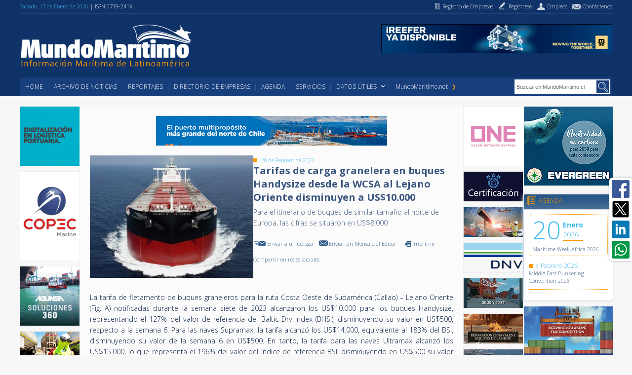

--- FILE ---
content_type: text/html; charset=UTF-8
request_url: https://mundomaritimo.cl/noticias/tarifa-de-carga-granelera-en-buques-handysize-desde-la-wcsa-al-lejano-oriente-disminuye-a-us10000
body_size: 11519
content:
<!DOCTYPE html PUBLIC "-//W3C//DTD XHTML 1.0 Transitional//EN" "http://www.w3.org/TR/xhtml1/DTD/xhtml1-transitional.dtd">
<html xmlns="http://www.w3.org/1999/xhtml">
<head>
<meta http-equiv="Content-Type" content="text/html; charset=UTF-8" />
<meta name="viewport" content="width=device-width, initial-scale=1">    
<title>Tarifas de carga granelera en buques Handysize desde la WCSA al Lejano Oriente disminuyen a US$10.000 - MundoMaritimo</title>

<link rel="icon" type="img" href="/img/favicon/cl/favicon.ico" />
<link rel="stylesheet" type="text/css" href="//cdn.jsdelivr.net/npm/slick-carousel@1.8.1/slick/slick.css"/>
<link rel="stylesheet" type="text/css" href="//cdn.jsdelivr.net/npm/slick-carousel@1.8.1/slick/slick-theme.css"/>
<meta http-equiv="Content-Type" content="text/html;charset=UTF-8" />
<link type="text/css" rel="stylesheet" href="/min/f=/css2/estilos_mundo_maritimo.css&amp;ece53664" /><meta property="fb:app_id"          content="1567070120256313" /> 
<meta property="og:type"            content="article" /> 
<meta property="og:url"             content="http://www.mundomaritimo.cl/noticias/tarifa-de-carga-granelera-en-buques-handysize-desde-la-wcsa-al-lejano-oriente-disminuye-a-us10000?utm_medium=email&utm_campaign=newsletter" /> 
<meta property="og:title"           content="Tarifas de carga granelera en buques Handysize desde la WCSA al Lejano Oriente disminuyen a US$10.000" /> 
<meta property="og:image"           content="http://www.mundomaritimo.cl/noticias/get_image/54565/600" /> 
<meta property="og:description"    content="Para el itinerario de buques de similar tamaño al norte de Europa, las cifras se situaron en US$8.000" />

<link rel='stylesheet' href='https://fonts.googleapis.com/css?family=Open+Sans:300,700' type='text/css'>

<script src="https://www.google.com/recaptcha/api.js" async defer></script>



</head>

<body>
<script>
  (function(i,s,o,g,r,a,m){i['GoogleAnalyticsObject']=r;i[r]=i[r]||function(){
  (i[r].q=i[r].q||[]).push(arguments)},i[r].l=1*new Date();a=s.createElement(o),
  m=s.getElementsByTagName(o)[0];a.async=1;a.src=g;m.parentNode.insertBefore(a,m)
  })(window,document,'script','https://www.google-analytics.com/analytics.js','ga');

  ga('create', 'UA-141444-1', 'auto');
  ga('send', 'pageview');

</script>
<div class="header">
  <div class="wrapper">
   	<div class="barra_sup">
        	<div class="grupo_info">
            	<span class="fecha" id="">Sábado, 17 de Enero de 2026</span>
            	<span class="issn" id="">| ISSN 0719-241X</span>
            </div>
            <div class="grupo_accesos">
            	<a href="/empresas/create/" class="reg_empresas"><i></i><span>Registro de Empresas</span></a>
                <a href="/form/registrese/" class="reg_usuarios"><i></i><span>Regístrese</span></a>
                <a href="/main/empleos/" class="empleos"><i></i><span>Empleos</span></a>
                <a href="/form/contactenos/" class="contacto"><i></i><span>Contáctenos</span></a>
            </div>
      </div>
        
      <a href="/main/index" class="link_home">
   	  	<img src="/img/images/cl/logo.png" width="348" height="89" alt="logo mundo marítimo" title="logo mundo marítimo"/> 	  
   	  </a>
      <div class="banner">
      	
					<a target='_blank' data-banner-tipo='ENC' alt='MSC 2025 - web Header' href="https://ad.doubleclick.net/ddm/trackclk/N1229050.4065476MUNDOMARITIMO.CL/B34756936.437255517;dc_trk_aid=629987607;dc_trk_cid=247108286;dc_lat=;dc_rdid=;tag_for_child_directed_treatment=;tfua=;gdpr=${GDPR};gdpr_consent=${GDPR_CONSENT_755};ltd=;dc_tdv=1">
						<img border='0' src='https://www.mundomaritimo.cl/tools/banner.php?format=gif&idBanner=674' style=''>
					</a>
				      </div>
      <div class="menu" id="cssmenu">
      	<ul class="optionsul">
        	<li><a class="uppercase" href="/main/index/">HOME</a></li>
        	<li><a class="uppercase" href="/noticias/index/">Archivo de Noticias</a></li>
        	<li><a class="uppercase" href="/noticias/reportajes/">Reportajes</a></li>
            <li><a class="uppercase" href="/empresas/index/">Directorio de Empresas</a></li>
        	<li><a class="uppercase" href="/agenda/index/">Agenda</a></li>
        	<li><a class="uppercase" href="/servicios/index/">Servicios</a></li>
        	<li class="uppercase active has-sub"><a href="#1">Datos Útiles</a>
		    	<ul class="submenu">
					<li><a class="uppercase" href="/enlaces/index/">Enlaces Web</a></li>
                    <li><a class="uppercase" href="/servicios/Estado-de-Puertos/">Estado de Puertos</a></li>
				</ul>
			</li>
			<li>
        <a href="http://mundomaritimo.net" target="_blank" class="puntonet">MundoMaritimo.net<i></i></a></li>
        </ul>
        
        <div class="grupo_buscador">
            <span class="search" id="dv_blockSearch">
                <form class="bloque_buscador" action="/noticias/index/" id="searchform">
                    <input type="text" name="search_term" value="" id="inputsearch" class="inputsearch" placeholder="Buscar en MundoMaritimo.cl"/>
                    <input type="submit" value="" class="bt_buscar"/>
                </form>
            </span>
        </div>
	
       </div>
      
  </div>
</div>


<div class="contenido">
    	<nav class="redes_sociales">
		<a href="https://www.facebook.com/mundomaritimo.cl/" target="_blank" class="facebook" title="conectarse con facebook de MundoMaritimo"></a>
		<a href="https://twitter.com/mundomaritimo" target="_blank" class="twitter" title="Conectarse con twitter de MundoMaritimo"></a>
		<a href="https://www.linkedin.com/company/mundomaritimo" target="_blank" class="linkedin" title="conectarse con linkedin de MundoMaritimo"></a>
        <a href="whatsapp://send?text= http://www.mundomaritimo.cl"  class="whatsapp" data-action="share/whatsapp/share"></a>
		<!-- a href="callto:+56984522217" class="whatsapp" target="_blank" class="conectarse con whatsapp de MundoMaritimo">Hola MundoMaritimo</a -->
	</nav>
    
	<div class="wrapper">
        
		
        <div class="columnas">
            <div class="col1 banners">
                    
				<div class='banner'>
					<a target='_blank' alt='InfoPort' href='http://www.infoport.es/soluciones/?MundoMaritimo'>
						<img border='0' src='/tools/banner.php?format=gif&idBanner=747'  width='120' height='120'>
					</a>
				</div>
				    
				<div class='banner'>
					<a target='_blank' alt='Copec Bunkers' href='http://ww2.copec.cl/marine-fuels'>
						<img border='0' src='/tools/banner.php?format=gif&idBanner=137'  width='120' height='180'>
					</a>
				</div>
				    
				<div class='banner'>
					<a target='_blank' alt='Agunsa Web ' href='http://agunsa.com/?utm_source=referral&utm_medium=banner&utm_campaign=banner_mundomaritimo_2023'>
						<img border='0' src='/tools/banner.php?format=gif&idBanner=526'  width='120' height='120'>
					</a>
				</div>
				    
				<div class='banner'>
					<a target='_blank' alt='ALS Global' href='http://als-inspection.cl'>
						<img border='0' src='/tools/banner.php?format=gif&idBanner=17'  width='120' height='120'>
					</a>
				</div>
				    
				<div class='banner'>
					<a target='_blank' alt='IMI Panama' href='http://www.imi.com.pa'>
						<img border='0' src='/tools/banner.php?format=gif&idBanner=710'  width='120' height='120'>
					</a>
				</div>
				    
				<div class='banner'>
					<a target='_blank' alt='TPSV 120x120' href='http://www.tps.cl'>
						<img border='0' src='/tools/banner.php?format=gif&idBanner=689'  width='120' height='120'>
					</a>
				</div>
				    
				<div class='banner'>
					<a target='_blank' alt='Evergreen - Web 120x120 Izquierda' href='http://www.shipmentlink.com/cl/'>
						<img border='0' src='/tools/banner.php?format=gif&idBanner=600'  width='120' height='120'>
					</a>
				</div>
				    
				<div class='banner'>
					<a target='_blank' alt='Datasur web 120x120' href='http://www.datasur.com/acceso-gratuito-car/'>
						<img border='0' src='/tools/banner.php?format=gif&idBanner=686'  width='120' height='120'>
					</a>
				</div>
				    
				<div class='banner'>
					<a target='_blank' alt='Everllence' href='http://chile.man-es.com'>
						<img border='0' src='/tools/banner.php?format=gif&idBanner=403'  width='120' height='120'>
					</a>
				</div>
				    
				<div class='banner'>
					<a target='_blank' alt='Rhenus - cuadrado 120' href='http://www.rhenus.group/ao/es/rhenus-americas/ '>
						<img border='0' src='/tools/banner.php?format=gif&idBanner=610'  width='120' height='120'>
					</a>
				</div>
				    
				<div class='banner'>
					<a target='_blank' alt='SSI World' href='http://www.ssi-services.cl'>
						<img border='0' src='/tools/banner.php?format=gif&idBanner=723'  width='120' height='60'>
					</a>
				</div>
				    
				<div class='banner'>
					<a target='_blank' alt='Logistica Inteligente - Web' href='http://logistic-li.com'>
						<img border='0' src='/tools/banner.php?format=gif&idBanner=743'  width='120' height='60'>
					</a>
				</div>
				    
				<div class='banner'>
					<a target='_blank' alt='ATI' href='http://www.atiport.cl'>
						<img border='0' src='/tools/banner.php?format=gif&idBanner=124'  width='120' height='60'>
					</a>
				</div>
				    
				<div class='banner'>
					<a target='_blank' alt='OSA Control 120' href='http://www.osacontrol.com '>
						<img border='0' src='/tools/banner.php?format=gif&idBanner=731'  width='120' height='60'>
					</a>
				</div>
				    
				<div class='banner'>
					<a target='_blank' alt='TPM Manta web' href='http://www.linkedin.com/company/terminal-portuario-de-manta/'>
						<img border='0' src='/tools/banner.php?format=gif&idBanner=677'  width='120' height='60'>
					</a>
				</div>
				    
				<div class='banner'>
					<a target='_blank' alt='Prodevelop' href='http://www.prodevelop.es'>
						<img border='0' src='/tools/banner.php?format=gif&idBanner=654'  width='120' height='60'>
					</a>
				</div>
				    
				<div class='banner'>
					<a target='_blank' alt='Anker Logistics web120' href='http://dub.sh/xH3JsQI'>
						<img border='0' src='/tools/banner.php?format=gif&idBanner=738'  width='120' height='60'>
					</a>
				</div>
				    
				<div class='banner'>
					<a target='_blank' alt='TPA (Web)' href='http://www.tpa.cl'>
						<img border='0' src='/tools/banner.php?format=gif&idBanner=530'  width='120' height='60'>
					</a>
				</div>
				    
				<div class='banner'>
					<a target='_blank' alt='SICEX' href='http://www.sicexchile.cl'>
						<img border='0' src='/tools/banner.php?format=gif&idBanner=359'  width='120' height='60'>
					</a>
				</div>
				    
				<div class='banner'>
					<a target='_blank' alt='Uniport Bilbao' href='http://www.uniportbilbao.es'>
						<img border='0' src='/tools/banner.php?format=gif&idBanner=719'  width='120' height='60'>
					</a>
				</div>
				    
				<div class='banner'>
					<a target='_blank' alt='Lamaignere Web' href='http://www.lamaignere.com'>
						<img border='0' src='/tools/banner.php?format=gif&idBanner=633'  width='120' height='60'>
					</a>
				</div>
				    
				<div class='banner'>
					<a target='_blank' alt='HPC' href='http://www.hamburgportconsulting.com'>
						<img border='0' src='/tools/banner.php?format=gif&idBanner=581'  width='120' height='60'>
					</a>
				</div>
				    
				<div class='banner'>
					<a target='_blank' alt='Legal Export Abogados' href='http://www.legalexport.cl'>
						<img border='0' src='/tools/banner.php?format=gif&idBanner=635'  width='120' height='60'>
					</a>
				</div>
				    
				<div class='banner'>
					<a target='_blank' alt='Puertos de Talcahuano' href='http://www.puertotalcahuano.cl'>
						<img border='0' src='/tools/banner.php?format=gif&idBanner=606'  width='120' height='60'>
					</a>
				</div>
				    
				<div class='banner'>
					<a target='_blank' alt='Crawford' href='http://www.crawford.cl/CrawfordWeb/index.aspx'>
						<img border='0' src='/tools/banner.php?format=gif&idBanner=132'  width='120' height='60'>
					</a>
				</div>
				    
				<div class='banner'>
					<a target='_blank' alt='Ultraport' href='http://www.ultraport.cl'>
						<img border='0' src='/tools/banner.php?format=gif&idBanner=282'  width='120' height='60'>
					</a>
				</div>
				    
				<div class='banner'>
					<a target='_blank' alt='Ian Taylor' href='http://www.iantaylor.com'>
						<img border='0' src='/tools/banner.php?format=gif&idBanner=199'  width='120' height='60'>
					</a>
				</div>
				            </div>
            
<div class="col-detalle-contenido">
    <div class="banner4">
        
					<a target='_blank' data-banner-tipo='NT1' alt='Puerto Angamos' href='http://www.puertoangamos.cl'>
						<img border='0' src='https://www.mundomaritimo.cl/tools/banner.php?format=gif&idBanner=519' style=''>
					</a>
				      
    </div>

	<div class="header-noticia">
		<div class="img"><img src="/noticias/get_image/54565/798"/></div>

		<div class="titulo_noticia">
			<div class="info_not">
				<span class="fecha"><i class="orange_box"></i>20 de Febrero de 2023</span>
				<span class="titulo_not">Tarifas de carga granelera en buques Handysize desde la WCSA al Lejano Oriente disminuyen a US$10.000</h1>
				<span class="bajada">Para el itinerario de buques de similar tamaño al norte de Europa, las cifras se situaron en US$8.000</span>
			</div>
			<div class="barra_compartir">
				<ul class="links">
					<li><a href="/noticias/friend/46943" class="colega"><i></i>Enviar a un Colega </a></li>
					<li><a href="/noticias/editor/46943" class="editor"><i></i>Enviar un Mensaje al Editor</a></li>
					<li><a href="javascript:window.print()" class="imprimir"><i></i>Imprimir </a></li>
				</ul>
				<div class="redes_sociales_noticias">
					<p>Compartir en redes sociales</p>
					<div class="addthis_inline_share_toolbox"></div>
				</div>
			</div>
		</div>
	</div>
	    
	     
	   
		<div class="cuerpo">
		    <div class="txt-contenido">
            	<p style="text-align: justify;"><span style="font-weight: 400;">La tarifa de fletamento de buques graneleros para la ruta Costa Oeste de Sudam&eacute;rica (Callao) &ndash; Lejano Oriente (Fig. A) notificadas durante la semana siete de 2023 alcanzaron los US$10.000 para los buques Handysize, representando el 127% del valor de referencia del Baltic Dry Index (BHSI), disminuyendo su valor en US$500, respecto a la semana 6. Para las naves Supramax, la tarifa alcanz&oacute; los US$14.000, equivalente al 183% del BSI, disminuyendo su valor de la semana 6 en US$500. En tanto, la tarifa para las naves Ultramax alcanz&oacute; los US$15.000, lo que representa el 196% del valor del &iacute;ndice de referencia BSI, disminuyendo en US$500 su valor respecto a la semana 6:&nbsp;</span></p>
<p style="text-align: justify;"><span style="font-weight: 400;"><img src="../../noticias/get_image/54566/1200" border="0" /></span></p>
<p style="text-align: justify;"><span style="font-weight: 400;">En la ruta Costa Oeste de Sudam&eacute;rica (Callao)-Norte de Europa (Fig.B) los fletes de buques Handysize alcanzaron los US$8.000, equivalentes al 102% de la tarifa de referencia BHS, disminuyendo US$1.000 respecto a la semana 6. Las naves Supramax alcanzaron tarifas de US$11.000, equivalentes al 144% del segmento de referencia BSI, disminuyendo tambi&eacute;n US$1.000 respecto a la semana 6 del 2023.</span></p>
<p style="text-align: justify;"><span style="font-weight: 400;">Mientras que las tarifas spot de concentrados (cobre, zinc, plomo) para el env&iacute;o de 11.000 toneladas m&eacute;tricas hacia Lejano Oriente (Fig. C), la estimaci&oacute;n en Chile ronda los US$40 (medio bajo) y desde Per&uacute; US$30 (medio bajo). Adem&aacute;s, la estimaci&oacute;n m&iacute;nima para el env&iacute;o de 22.000 toneladas m&eacute;tricas en Chile es de US$30 (alto) y US$20 (alto) desde Per&uacute;. La estimaci&oacute;n para el envi&oacute; de 22.000 toneladas m&eacute;tricas desde Chile a los puertos (Lejano Oriente) con un env&iacute;o previo ronda los US$40 (medio bajo) y con un env&iacute;o desde Per&uacute; a estos puertos es de US$30 (medio bajo).</span></p>
<p style="text-align: justify;"><span style="font-weight: 400;"><img src="../../noticias/get_image/54567/1200" border="0" /></span></p>
<p style="text-align: justify;"><span style="font-weight: 400;">Cabe recordar que los datos de este informe estad&iacute;stico fueron elaborados por el departamento de investigaci&oacute;n de Lighthouse Chartering, que los MundoMar&iacute;timo difunde semanalmente como parte de una alianza exclusiva. Puede contactarnos para informes especializados con informaci&oacute;n estad&iacute;stica detallada y actualizada sobre el desempe&ntilde;o de las tarifas de transporte mar&iacute;timo de graneles a la Costa Oeste de Sudam&eacute;rica. Principales antecedentes </span><a href="/cdn-cgi/l/email-protection#127b7c747d527f677c767d7f73607b667b7f7d3c717e"><span style="font-weight: 400;"><span class="__cf_email__" data-cfemail="d0b9beb6bf90bda5beb4bfbdb1a2b9a4b9bdbffeb3bc">[email&#160;protected]</span></span></a><span style="font-weight: 400;">.</span></p>
<p style="text-align: justify;"><strong>Por MundoMar&iacute;timo</strong></p>		    </div>
		</div>
				<div id="slider-wrap" style="margin: 10px 0;">
					</div>
		

		<div class="barra_compartir margen2-bottom">
		    <ul class="links">
				<li><a href="#1" class="colega"><i></i>Enviar a un Colega </a></li>
				<li><a href="#1" class="editor"><i></i>Enviar un Mensaje al Editor</a></li>
            	<li><a href="javascript:window.print()" class="imprimir"><i></i>Imprimir</a></li>
		    </ul>
		    <div class="fontsize">
				<a href="javascript:decrease()" class="decrease">
					<i></i>
				</a>
				<a href="javascript:increase()" class="increase">
					<i></i>
				</a>
		    </div>
		</div>    
	    
		<div class="banner4">
                  
        </div>
		        <div class="cuatro_noticias_relacionadas">
            <h2>Noticias Relacionadas</h2>
			<div class="cuatro_noticias_relacionadas_container">
														<div class="noticia">
						<a href="/noticias/tarifas-de-carga-granelera-para-buques-handysize-disminuyen-su-valor-hasta-los-us16000-en-la-ruta-wcsa-lejano-oriente">
							<div class="img">
								<div><img src="/noticias/get_image/58712/80" width="81" height="80"></div>
								<div class="fecha_not">
									<span id="">01 de Julio de 2024</span>
								</div>
							</div>
							<p class="text_not">Tarifas de carga granelera para buques Handysize disminuyen su valor hasta los US$16.000 en la ruta WCSA-Lejano Oriente</p>
						</a>
					</div>
										<div class="noticia">
						<a href="/noticias/tarifas-de-carga-granelera-para-naves-supramax-disminuyen-hasta-los-us18000-en-la-ruta-wcsa-lejano-oriente">
							<div class="img">
								<div><img src="/noticias/get_image/59751/80" width="81" height="80"></div>
								<div class="fecha_not">
									<span id="">28 de Octubre de 2024</span>
								</div>
							</div>
							<p class="text_not">Tarifas de carga granelera para naves Supramax disminuyen hasta los US$18.000 en la ruta WCSA-Lejano Oriente</p>
						</a>
					</div>
										<div class="noticia">
						<a href="/noticias/tarifas-de-carga-granelera-wcsa-para-el-lejano-oriente-y-norte-de-europa-se-conservan-por-cuarta-semana-consecutiva">
							<div class="img">
								<div><img src="/noticias/get_image/46252/80" width="81" height="80"></div>
								<div class="fecha_not">
									<span id="">07 de Septiembre de 2020</span>
								</div>
							</div>
							<p class="text_not">Tarifas de carga granelera WCSA para el Lejano Oriente y Norte de Europa se conservan por cuarta semana consecutiva</p>
						</a>
					</div>
													</div>
            </div>
        </div>
                    <!-- Go to www.addthis.com/dashboard to customize your tools --> <script data-cfasync="false" src="/cdn-cgi/scripts/5c5dd728/cloudflare-static/email-decode.min.js"></script><script type="text/javascript" src="//s7.addthis.com/js/300/addthis_widget.js#pubid=ra-58b5408b02d0ccfa"></script>             <div class="col4 banners">
                    
				<div class='banner'>
					<a target='_blank' alt='ONE' href='http://la.one-line.com/es'>
						<img border='0' src='/tools/banner.php?format=gif&idBanner=437'  width='120' height='120'>
					</a>
				</div>
				    
				<div class='banner'>
					<a target='_blank' alt='SSI World' href='http://www.ssi-services.cl'>
						<img border='0' src='/tools/banner.php?format=gif&idBanner=723'  width='120' height='60'>
					</a>
				</div>
				    
				<div class='banner'>
					<a target='_blank' alt='Logistica Inteligente - Web' href='http://logistic-li.com'>
						<img border='0' src='/tools/banner.php?format=gif&idBanner=743'  width='120' height='60'>
					</a>
				</div>
				    
				<div class='banner'>
					<a target='_blank' alt='DNV' href='http://www.dnvgl.com'>
						<img border='0' src='/tools/banner.php?format=gif&idBanner=149'  width='120' height='60'>
					</a>
				</div>
				    
				<div class='banner'>
					<a target='_blank' alt='eContainers' href='http://econtainers.co'>
						<img border='0' src='/tools/banner.php?format=gif&idBanner=745'  width='120' height='60'>
					</a>
				</div>
				    
				<div class='banner'>
					<a target='_blank' alt='QandS Web' href='http://www.quality-shipping.net'>
						<img border='0' src='/tools/banner.php?format=gif&idBanner=717'  width='120' height='60'>
					</a>
				</div>
				    
				<div class='banner'>
					<a target='_blank' alt='ATI' href='http://www.atiport.cl'>
						<img border='0' src='/tools/banner.php?format=gif&idBanner=124'  width='120' height='60'>
					</a>
				</div>
				    
				<div class='banner'>
					<a target='_blank' alt='OSA Control 120' href='http://www.osacontrol.com '>
						<img border='0' src='/tools/banner.php?format=gif&idBanner=731'  width='120' height='60'>
					</a>
				</div>
				    
				<div class='banner'>
					<a target='_blank' alt='Anker Logistics web120' href='http://dub.sh/xH3JsQI'>
						<img border='0' src='/tools/banner.php?format=gif&idBanner=738'  width='120' height='60'>
					</a>
				</div>
				    
				<div class='banner'>
					<a target='_blank' alt='TPM Manta web' href='http://www.linkedin.com/company/terminal-portuario-de-manta/'>
						<img border='0' src='/tools/banner.php?format=gif&idBanner=677'  width='120' height='60'>
					</a>
				</div>
				    
				<div class='banner'>
					<a target='_blank' alt='Prodevelop' href='http://www.prodevelop.es'>
						<img border='0' src='/tools/banner.php?format=gif&idBanner=654'  width='120' height='60'>
					</a>
				</div>
				    
				<div class='banner'>
					<a target='_blank' alt='SICEX' href='http://www.sicexchile.cl'>
						<img border='0' src='/tools/banner.php?format=gif&idBanner=359'  width='120' height='60'>
					</a>
				</div>
				    
				<div class='banner'>
					<a target='_blank' alt='ABS_QE2023' href='http://www.abs-group.com/es/Certificacion-de-Sistemas-de-Gestion/Servicios-de-Capacitacion-Chile/?utm_source=mundo-maritimo&utm_medium=digital&utm_campaign=mundo-maritimo-q4-2023&utm_content=qe-training'>
						<img border='0' src='/tools/banner.php?format=gif&idBanner=7'  width='120' height='60'>
					</a>
				</div>
				    
				<div class='banner'>
					<a target='_blank' alt='Uniport Bilbao' href='http://www.uniportbilbao.es'>
						<img border='0' src='/tools/banner.php?format=gif&idBanner=719'  width='120' height='60'>
					</a>
				</div>
				    
				<div class='banner'>
					<a target='_blank' alt='TPA (Web)' href='http://www.tpa.cl'>
						<img border='0' src='/tools/banner.php?format=gif&idBanner=530'  width='120' height='60'>
					</a>
				</div>
				    
				<div class='banner'>
					<a target='_blank' alt='Future Events' href='http://www.future-events.cl'>
						<img border='0' src='/tools/banner.php?format=gif&idBanner=2'  width='120' height='60'>
					</a>
				</div>
				    
				<div class='banner'>
					<a target='_blank' alt='Lamaignere Web' href='http://www.lamaignere.com'>
						<img border='0' src='/tools/banner.php?format=gif&idBanner=633'  width='120' height='60'>
					</a>
				</div>
				    
				<div class='banner'>
					<a target='_blank' alt='Safety _Security' href='http://www.safetyandsecurity.cl'>
						<img border='0' src='/tools/banner.php?format=gif&idBanner=233'  width='120' height='60'>
					</a>
				</div>
				    
				<div class='banner'>
					<a target='_blank' alt='Medlog' href='http://bit.ly/3ExhkDC'>
						<img border='0' src='/tools/banner.php?format=gif&idBanner=374'  width='120' height='60'>
					</a>
				</div>
				    
				<div class='banner'>
					<a target='_blank' alt='Legal Export Abogados' href='http://www.legalexport.cl'>
						<img border='0' src='/tools/banner.php?format=gif&idBanner=635'  width='120' height='60'>
					</a>
				</div>
				    
				<div class='banner'>
					<a target='_blank' alt='Puertos de Talcahuano' href='http://www.puertotalcahuano.cl'>
						<img border='0' src='/tools/banner.php?format=gif&idBanner=606'  width='120' height='60'>
					</a>
				</div>
				    
				<div class='banner'>
					<a target='_blank' alt='Puerto Ventanas' href='http://www.puertoventanas.cl/'>
						<img border='0' src='/tools/banner.php?format=gif&idBanner=389'  width='120' height='60'>
					</a>
				</div>
				    
				<div class='banner'>
					<a target='_blank' alt='Puerto Antofagasta' href='http://www.puertoantofagasta.cl'>
						<img border='0' src='/tools/banner.php?format=gif&idBanner=275'  width='120' height='60'>
					</a>
				</div>
				    
				<div class='banner'>
					<a target='_blank' alt='Puerto Coronel' href='http://www.puertocoronel.cl'>
						<img border='0' src='/tools/banner.php?format=gif&idBanner=213'  width='120' height='60'>
					</a>
				</div>
				    
				<div class='banner'>
					<a target='_blank' alt='Sitrans' href='http://www.sitrans.cl'>
						<img border='0' src='/tools/banner.php?format=gif&idBanner=218'  width='120' height='60'>
					</a>
				</div>
				    
				<div class='banner'>
					<a target='_blank' alt='STI' href='http://www.stiport.com'>
						<img border='0' src='/tools/banner.php?format=gif&idBanner=1'  width='120' height='60'>
					</a>
				</div>
				    
				<div class='banner'>
					<a target='_blank' alt='Safeport web120' href='http://safeport.cl'>
						<img border='0' src='/tools/banner.php?format=gif&idBanner=693'  width='120' height='60'>
					</a>
				</div>
				    
				<div class='banner'>
					<a target='_blank' alt='HPC' href='http://www.hamburgportconsulting.com'>
						<img border='0' src='/tools/banner.php?format=gif&idBanner=581'  width='120' height='60'>
					</a>
				</div>
				    
				<div class='banner'>
					<a target='_blank' alt='Evergreen - Web 120x60 Rotativo' href='http://www.shipmentlink.com/cl/'>
						<img border='0' src='/tools/banner.php?format=gif&idBanner=599'  width='120' height='60'>
					</a>
				</div>
				    
				<div class='banner'>
					<a target='_blank' alt='AXS CO2 Calculator' href='http://public.axsmarine.com/axsdry?utm_source=mundo-maritimo&utm_medium=banner&utm_campaign=co2_calculator'>
						<img border='0' src='/tools/banner.php?format=gif&idBanner=431'  width='120' height='60'>
					</a>
				</div>
				    
				<div class='banner'>
					<a target='_blank' alt='Puerto Mejillones' href='http://www.puertomejillones.cl'>
						<img border='0' src='/tools/banner.php?format=gif&idBanner=329'  width='120' height='60'>
					</a>
				</div>
				    
				<div class='banner'>
					<a target='_blank' alt='Ultraport' href='http://www.ultraport.cl'>
						<img border='0' src='/tools/banner.php?format=gif&idBanner=282'  width='120' height='60'>
					</a>
				</div>
				    
				<div class='banner'>
					<a target='_blank' alt='Marval - banner web' href='http://www.marval.cl'>
						<img border='0' src='/tools/banner.php?format=gif&idBanner=528'  width='120' height='60'>
					</a>
				</div>
				    
				<div class='banner'>
					<a target='_blank' alt='Ian Taylor' href='http://www.iantaylor.com'>
						<img border='0' src='/tools/banner.php?format=gif&idBanner=199'  width='120' height='60'>
					</a>
				</div>
				    
				<div class='banner'>
					<a target='_blank' alt='WSS' href='http://www.wss.cl'>
						<img border='0' src='/tools/banner.php?format=gif&idBanner=18'  width='120' height='60'>
					</a>
				</div>
				
            </div>
            <div class="col5">
                            <div class="banner2">
                
					<a target='_blank' data-banner-tipo='R1' alt='Evergreen - Web 180x160' href='http://www.shipmentlink.com/cl/'>
						<img border='0' src='https://www.mundomaritimo.cl/tools/banner.php?format=gif&idBanner=593' style=''>
					</a>
				            </div>
                
                <div class="box_blanco agenda">
                	<div class="title">
                    	<h4><i></i>Agenda</h4>
                    </div>
                                        <div class="evento destacado">
                    	<a href="/agenda/eventos/641">
                    		<div class="fecha">
                                <span class="dia">20</span>
                                <div class="group">
                                <span class="mes">Enero</span>
                                <span class="year">2026</span>
                                </div>
                            </div>
                            <!-- span class="fecha"><i class="orange_box"></i --> <!-- ?=formatFecha(mm_current_lang(), $evento->fecha_inicio)? --> <!-- /span -->
                        	<span class="dato">Maritime Week Africa 2026</span>
                        </a>
                    </div>
                                        <div class="evento ">
                    	<a href="/agenda/eventos/646">
                    		<div class="fecha">
                                <span class="dia">3</span>
                                <div class="group">
                                <span class="mes">Febrero</span>
                                <span class="year">2026</span>
                                </div>
                            </div>
                            <!-- span class="fecha"><i class="orange_box"></i --> <!-- ?=formatFecha(mm_current_lang(), $evento->fecha_inicio)? --> <!-- /span -->
                        	<span class="dato">Middle East Bunkering Convention 2026</span>
                        </a>
                    </div>
                                    </div>
                
            	<div class="banner2">
                    
					<a target='_blank' data-banner-tipo='R2' alt='Port Everglades - Lateral' href='http://www.porteverglades.net/cargo/?utm_source=mundomaritimo&utm_medium=display&utm_campaign=fy26cargo&utm_content=HomepageSquareBanner'>
						<img border='0' src='https://www.mundomaritimo.cl/tools/banner.php?format=gif&idBanner=457' style=''>
					</a>
				                </div>
                
                <div class="box_azul puntonet">
                	<div class="title">
                    	<h4><i></i>mundomaritimo.net</h4>
                    </div>
                                        <div class="noticia">
                    	<a href="http://www.mundomaritimo.net/noticias/camport-proposes-modernizing-the-port-concession-system-to-strengthen-chiles-competitiveness">
                        	<div class="imagen"><img src="/noticias/get_image/63674/72" width="74" height="55" /></div>
                            <div class="texto" style="display: -webkit-box; -webkit-box-orient: vertical; -webkit-line-clamp: 4;overflow: hidden; ">Camport proposes modernizing the port concession system to strengthen Chile’s competitiveness</div>
                        </a>
                    </div>
                                        <div class="noticia">
                    	<a href="http://www.mundomaritimo.net/noticias/lamaignere-launches-commercial-plan-between-uruguay-and-chile-to-boost-regional-logistics-connectivity">
                        	<div class="imagen"><img src="/noticias/get_image/63603/72" width="74" height="55" /></div>
                            <div class="texto" style="display: -webkit-box; -webkit-box-orient: vertical; -webkit-line-clamp: 4;overflow: hidden; ">Lamaignere launches commercial plan between Uruguay and Chile to boost regional logistics connectivity</div>
                        </a>
                    </div>
                                        <div class="noticia">
                    	<a href="http://www.mundomaritimo.net/noticias/mandatory-notification-rule-on-containers-lost-at-sea-to-enter-into-force-in-2026">
                        	<div class="imagen"><img src="/noticias/get_image/63565/72" width="74" height="55" /></div>
                            <div class="texto" style="display: -webkit-box; -webkit-box-orient: vertical; -webkit-line-clamp: 4;overflow: hidden; ">Mandatory notification rule on containers lost at sea to enter into force in 2026</div>
                        </a>
                    </div>
                                        <div class="noticia">
                    	<a href="http://www.mundomaritimo.net/noticias/containership-charter-market-closes-2025-with-solid-rates-across-most-vessel-sizes">
                        	<div class="imagen"><img src="/noticias/get_image/63515/72" width="74" height="55" /></div>
                            <div class="texto" style="display: -webkit-box; -webkit-box-orient: vertical; -webkit-line-clamp: 4;overflow: hidden; ">Containership charter market closes 2025 with solid rates across most vessel sizes</div>
                        </a>
                    </div>
                                        <div class="noticia">
                    	<a href="http://www.mundomaritimo.net/noticias/zpmc-celebrates-10-years-in-latin-america-reinforcing-its-strategic-role-in-regional-port-development">
                        	<div class="imagen"><img src="/noticias/get_image/63439/72" width="74" height="55" /></div>
                            <div class="texto" style="display: -webkit-box; -webkit-box-orient: vertical; -webkit-line-clamp: 4;overflow: hidden; ">ZPMC celebrates 10 years in Latin America, reinforcing its strategic role in regional port development</div>
                        </a>
                    </div>
                                    </div>
                            	<div class="banner2">
                    
					<a target='_blank' data-banner-tipo='R3' alt='Konecranes Web 2' href='http://www.konecranes.com/es-es/equipo-y-servicio-portuario'>
						<img border='0' src='https://www.mundomaritimo.cl/tools/banner.php?format=gif&idBanner=721' style=''>
					</a>
				                </div>
                
                <div class="empleos">
                    
                </div>
		
            	<div class="banner2">
                	
					<a target='_blank' data-banner-tipo='R4' alt='Thordon - web' href='http://thordonbearings.com/marine/workboat-tug/tailshaft-bearings'>
						<img border='0' src='https://www.mundomaritimo.cl/tools/banner.php?format=gif&idBanner=532' style=''>
					</a>
				                </div>            </div><!-- Fin col 5 -->

        </div><!-- Fin Columnas -->
        

        </div><!-- Fin wrapper -->
        <div class="wrapper">
        
        <div class="content_foot">
                
<div class="directorio">
        	<div class="encabezado">
            	<h2>Directorio de Empresas</h2>
                <p class="info_empresa margen1-left margen12-top"><span id="">3717</span> compañías registradas, 
                    <span id="">50</span> países, 
                    <span id="">82</span> empresas patrocinadas</p>
            </div>
        	<ul class="empresas">
                            	<li><a href="/empresas/listado?categoria_empresa=Agencias_de_Aduana"><i class="agenciasdesduanas"></i><p>Agencias de Aduana</p></a></li>
                            	<li><a href="/empresas/listado?categoria_empresa=Agencias_Navieras"><i class="agenciasnavieras"></i><p>Agencias Navieras</p></a></li>
                            	<li><a href="/empresas/listado?categoria_empresa=Almacenamiento_y_Bodegaje"><i class="almacenamiento"></i><p>Almacenamiento y Bodegaje</p></a></li>
                            	<li><a href="/empresas/listado?categoria_empresa=Astilleros"><i class="astilleros"></i><p>Astilleros</p></a></li>
                            	<li><a href="/empresas/listado?categoria_empresa=Navieras"><i class="companiasnavieras"></i><p>Compañías Navieras</p></a></li>
                            	<li><a href="/empresas/listado?categoria_empresa=Consultores_Maritimos"><i class="consultoresmaritimos"></i><p>Consultores Marítimos</p></a></li>
                            	<li><a href="/empresas/listado?categoria_empresa=Embarcadores"><i class="embarcadores"></i><p>Embarcadores</p></a></li>
                            	<li><a href="/empresas/listado?categoria_empresa=Empresas_Portuarias"><i class="empresasportuarias"></i><p>Empresas Portuarias y Terminales Marítimos</p></a></li>
                            	<li><a href="/empresas/listado?categoria_empresa=Equipos_Nauticos"><i class="equiposnauticos"></i><p>Equipos Naúticos</p></a></li>
                            	<li><a href="/empresas/listado?categoria_empresa=Estiba_y_Desestiba"><i class="estibaydesestina"></i><p>Estiba y Desestiba</p></a></li>
                            	<li><a href="/empresas/listado?categoria_empresa=Exportadores"><i class="exportadores"></i><p>Exportadores</p></a></li>
                            	<li><a href="/empresas/listado?categoria_empresa=Importadores"><i class="importadores"></i><p>Importadores</p></a></li>
                            	<li><a href="/empresas/listado?categoria_empresa=Ingenieria_Certificacion_Inspeccion"><i class="ingenieria"></i><p>Ingeniería, Certificación e Inspección</p></a></li>
                            	<li><a href="/empresas/listado?categoria_empresa=Organizaciones"><i class="organizadores"></i><p>Organizaciones</p></a></li>
                            	<li><a href="/empresas/listado?categoria_empresa=Otras"><i class="otros"></i><p>Otras</p></a></li>
                            	<li><a href="/empresas/listado?categoria_empresa=Pesqueros"><i class="pesqueros"></i><p>Pesqueros</p></a></li>
                            	<li><a href="/empresas/listado?categoria_empresa=Repuestos_y_Accesorios"><i class="repuestosyaccesorios"></i><p>Repuestos y Accesorios</p></a></li>
                            	<li><a href="/empresas/listado?categoria_empresa=Terminales"><i class="terminales"></i><p>Terminales Terrestres y Aeroportuarios</p></a></li>
                            	<li><a href="/empresas/listado?categoria_empresa=transporte_aereo"><i class="transporteaereo"></i><p>Transporte Aéreo</p></a></li>
                            	<li><a href="/empresas/listado?categoria_empresa=Transporte_Terrestre"><i class="transporteterrestre"></i><p>Transporte Terrestre</p></a></li>
                            	<li><a href="/empresas/listado?categoria_empresa=Turismo"><i class="turismo"></i><p>Turismo</p></a></li>
                            </ul>
            <div class="botones">
                <a href="/empresas/create/" class="link_bt">Registre su Empresa</a>
                            </div>
        </div><!-- Fint directorio-->                </div>
        </div>
        
    </div><!-- Fin wrapper -->
</div><!-- Fin content -->

<div class="footer">
	<div class="wrapper">
    
	  <div class="grupo_accesos">
                <a href="/form/contactenos/" class="contacto"><i></i>Contáctenos</a>
            	<a href="/empresas/create/" class="reg_empresas"><i></i>Registro de Empresas </a>
                <a href="/form/registrese/" class="reg_usuarios"><i></i>Regístrese</a>
                <a href="/main/empleos/" class="empleos"><i></i>Empleos</a>
            </div>
    		<a href="/main/index" class="link_home">
   	  			<img src="/img/logo_footer.png" width="246" alt="logo mundo marítimo" title="logo mundo marítimo"/>
            </a>
       <div class="barra_footer">
       		<span class="politicas"><a href="#politicas">Política de Privacidad</a></span>
            <span class="marca">MundoMaritimo.cl es una marca registrada de MundoMaritimo Ltda.</span>
       </div> 
    </div>
</div>
<div style="text-align: center; color: #c0c0c0; font-size: 11px;">ece53664</div>


<!-- Ventanas Modal -->
<!-- Políticas de Privacidad-->
<div class="remodal staffcompleto" data-remodal-id="politicas">
  <div class="head">
     <div class="name">
	<h1>Políticas de Privacidad</h1>
     </div>
  </div>
  <div class="contenido_mw">
	<p>La política que en el presente documento se indica, tiene por objeto informar a los usuarios de <strong>MundoMaritimo</strong> sobre el proceder de nuestra empresa respecto del tratamiento de los datos de carácter personal recogidos a través de nuestros portales. </p>
<strong>1 | Recolección:</strong> 
<p>Cuando Usted requiere los servicios de MundoMaritimo, se recoge información personal como su nombre, rut, dirección, etc, a través de correo electrónico o formularios. Nuestro sitio no utiliza actualmente cookies, para registrar o recabar información del usuario, pero, podrá en cualquier momento y a su sola discreción y sin necesidad de autorización, utilizarlas, comprometiéndose dar el tratamiento y protección señalado precedentemente a dichos datos.</p>
<strong>Para qué se utiliza la información recolectada.</strong>
<p>Toda la información recolectada de los usuarios en MundoMaritimo tiene por objetivo:</p>
<p>(1) Brindar servicios, contenidos y publicidad personalizada al usuario en su navegación por los portales de MundoMaritimo</p>
<p>(2) Realizar estudios internos sobre los datos demográficos, intereses y comportamiento de nuestros usuarios. La información se utiliza para entender y servir mejor a nuestros usuarios.</p>
<strong>2. Uso: </strong>
<p>Estos datos que usted proporciona libre y voluntariamente, tienen por objeto dar un mejor servicio, información y utilidades a nuestros usuarios. Usted tiene el derecho de no aceptar entregarlos, renunciando a los beneficios que nuestro sitio web entrega.</p>
<p>Si decide aportar dichos datos, nos obligamos con usted a mantener una conducta clara y regular, sometida a la política que a continuación expresamos, de la cual usted es informado y que acepta.</p>
<p>Nuestra política respecto de los datos recogidos es la siguiente:</p>
<p>La responsabilidad por la veracidad de los datos recogidos por esta vía, es exclusiva del usuario.</p>
<strong>3. Seguridad:</strong> 
<p>Mantenemos una base de datos Off-Line, la que asegura a sus clientes total privacidad, respecto de los datos proporcionados a MundoMaritimo.</p>
<p>Por otra parte, una reconocida empresa externa proveedora de servicios de conectividad y hosting debidamente certificada, "aloja" nuestros sitios en sus servidores web, los 365 días del año, los siete días de la semana y las veinticuatro horas, lo que asegura que nuestro sitio tenga la menor posibilidad de "caída" en la web o intrusiones de "hackers" que vulneren nuestro Portal.</p>
<strong>4. Calidad:</strong> 
<p>Sin perjuicio de las responsabilidades que al usuario le corresponden, MundoMaritimo tendrá especial cuidado al recolectar, mantener, usar, publicar o distribuir la información personal vinculada a los usuarios y visitantes, verificando que los datos sean correctos, completos y adecuados para cumplir con los fines para los que serán utilizados.</p>
<strong>5. Modificación:</strong> 
<p>El usuario que haya entregado previamente datos o información personal a MundoMaritimo, podrá solicitar su modificación, corrección o eliminación, enviando un correo electrónico a <a href="/cdn-cgi/l/email-protection" class="__cf_email__" data-cfemail="a7cec9c1c8e7cad2c9c3c8cac6d5ced3cecac889c4cb">[email&#160;protected]</a>, indicando su nombre, rut, dirección, teléfono, y expresando claramente que información de la que hubiere entregado desea modificar o eliminar. </p>
<p>En todo caso, y como medida de seguridad, MundoMaritimo se reserva el derecho de verificar la autenticidad de la comunicación.</p>
<strong>6. Publicación e intercambio: </strong>
<p>MundoMaritimo, como norma general, no transferirá, cederá, venderá o de otra manera proveerá sus datos de carácter personal a persona alguna. MundoMaritimo podría transferir, revelar o ceder los datos recopilados a sus usuarios, a terceros de acuerdo a las siguientes circunstancias:</p>
<p>(1) En caso de tener la aprobación explícita del usuario, sus datos de carácter personal pueden ser usados por terceros para efectos de realizar marketing directo, llamadas telefónicas, para enviar correos electrónicos, entre otros. El usuario tiene el derecho y la opción de poder denegar la recepción de esta información por parte de terceros.</p>
<p>(2) En el caso de "contactos de negocios", sus datos de carácter personal pueden ser usados por terceros sólo para efectos de poder completar y ejecutar la transacción que motivó la entrega o recolección de esa información.</p>
<p>(3) Aquella información que sea requerida por la ley, una orden judicial u otro procedimiento legalmente válido que así lo exija.</p>
<strong>7. Uso de información vinculada a terceros: </strong>
<p>En caso de tener la aprobación correspondiente, MundoMaritimo usará la información del usuario para comunicarle e informarle, a través del correo electrónico, acerca de:</p>
<p>(1) Modificaciones a sus servicios o productos existentes, aparición de nuevos servicios o productos, u otros especificados por el usuario.</p>
<p>(2) Información, ofertas o cualquier tipo de promoción de marketing que MundoMaritimo pueda otorgarle al usuario.</p>
<p>(3) Sugerencia por parte del usuario acerca de ,"recomienda esta noticia a un amigo"</p>
<strong>8. Servicios prestados por terceras empresas en el sitio: </strong>
<p>Eventualmente, MundoMaritimo, puede contratar los servicios de empresas externas, con el fin de entregar nuevos servicios y productos a través de este sitio web. La información recabada en su caso por dichas empresas, se regirá por el acuerdo del usuario de la misma. </p>
<p>Si tiene alguna duda o pregunta sobre nuestra política de privacidad, le rogamos contactarse a <a href="/cdn-cgi/l/email-protection" class="__cf_email__" data-cfemail="b7ded9d1d8f7dac2d9d3d8dad6c5dec3dedad899d4db">[email&#160;protected]</a> </p>
<strong>9. Publicidad asociada</strong>
<p>Respecto a los servicios de anuncios publicitarios o información promocional, con el objeto de presentarle servicios asociados que puedan ser de su interés, tenemos vínculos con otras compañías a las que permitimos colocar publicidad en nuestras páginas. Estas compañías podrían individualmente solicitar su información directamente con usted, siendo exclusiva responsabilidad de ellas el manejo y manipulación de esta información.</p>
<p>Finalmente, MundoMaritimo no garantiza la privacidad de la información personal del usuario, si éste suministra o difunde información en guías telefónicas públicas, reportajes de prensa, publicaciones, zonas de chateo, boletines u otras similares. Dicha información podrá ser recopilada por terceros, con o sin su consentimiento. El usuario revela esa información bajo su responsabilidad.</p>
    </div>
</div>
<!-- Fin ventana modal políticas de privacidad -->

<!-- Fin Ventanas Modal-->
<link type="text/css" rel="stylesheet" href="/min/f=/css2/jquery-ui.css,/src/jquery.remodal.css,/css2/styles_menu.css,/css2/plugin-overrides.css,/css/var-cl.css&amp;ece53664" /><script data-cfasync="false" src="/cdn-cgi/scripts/5c5dd728/cloudflare-static/email-decode.min.js"></script><script type="text/javascript" src="/min/f=/js/libs/jquery-1.11.2.min.js,/src/jquery.remodal.js,/src/script_menu.js,/js/MM_main.js,/js/mailcheck.js&amp;ece53664"></script>

  <div class="banner-bottom">
                <div class="banner-bottom-container" style="display: none;">
                <a target="_blank" data-banner-tipo="ENC" alt="EPI Embarcados" href="http://epi.cl/reconstruccion/">
                
				<div class='banner'>
					<a target='_blank' alt='Anker Logistics Responsive' href='http://dub.sh/xH3JsQI'>
						<img border='0' src='/tools/banner.php?format=gif&idBanner=741'  width='320' height='60'>
					</a>
				</div>
				                </a>
            </div>
                <div class="banner-bottom-container" style="display: none;">
                <a target="_blank" data-banner-tipo="ENC" alt="EPI Embarcados" href="http://epi.cl/reconstruccion/">
                
				<div class='banner'>
					<a target='_blank' alt='Konecranes Responsive' href='http://bit.ly/konecranes_spa'>
						<img border='0' src='/tools/banner.php?format=gif&idBanner=631'  width='320' height='60'>
					</a>
				</div>
				                </a>
            </div>
                <div class="banner-bottom-container" style="display: none;">
                <a target="_blank" data-banner-tipo="ENC" alt="EPI Embarcados" href="http://epi.cl/reconstruccion/">
                
				<div class='banner'>
					<a target='_blank' alt='Thordon - responsive' href='http://hubs.ly/Q01lVnqP0'>
						<img border='0' src='/tools/banner.php?format=gif&idBanner=570'  width='320' height='60'>
					</a>
				</div>
				                </a>
            </div>
                <div class="banner-bottom-container" style="display: none;">
                <a target="_blank" data-banner-tipo="ENC" alt="EPI Embarcados" href="http://epi.cl/reconstruccion/">
                
				<div class='banner'>
					<a target='_blank' alt='ALS GLOBAL Responsive' href='http://als-inspection.cl/'>
						<img border='0' src='/tools/banner.php?format=gif&idBanner=567'  width='320' height='60'>
					</a>
				</div>
				                </a>
            </div>
                <div class="banner-bottom-container" style="display: none;">
                <a target="_blank" data-banner-tipo="ENC" alt="EPI Embarcados" href="http://epi.cl/reconstruccion/">
                
				<div class='banner'>
					<a target='_blank' alt='Evergreen_Responsive' href='http://www.shipmentlink.com/cl/'>
						<img border='0' src='/tools/banner.php?format=gif&idBanner=597'  width='320' height='60'>
					</a>
				</div>
				                </a>
            </div>
                <div class="banner-bottom-container" style="display: none;">
                <a target="_blank" data-banner-tipo="ENC" alt="EPI Embarcados" href="http://epi.cl/reconstruccion/">
                
				<div class='banner'>
					<a target='_blank' alt='Agunsa Responsive' href='http://agunsa.com/?utm_source=referral&utm_medium=banner&utm_campaign=mundo_maritimo'>
						<img border='0' src='/tools/banner.php?format=gif&idBanner=565'  width='320' height='60'>
					</a>
				</div>
				                </a>
            </div>
                <div class="banner-bottom-container" style="display: none;">
                <a target="_blank" data-banner-tipo="ENC" alt="EPI Embarcados" href="http://epi.cl/reconstruccion/">
                
				<div class='banner'>
					<a target='_blank' alt='Copec Bunkers Marine Responsive' href='http://ww2.copec.cl/marine-fuels'>
						<img border='0' src='/tools/banner.php?format=gif&idBanner=566'  width='320' height='60'>
					</a>
				</div>
				                </a>
            </div>
    </div>
<script>
  function pickDisplayBanner(){
    $('.banner-bottom-container').fadeOut(1000);

    var random = Math.floor(Math.random() * $(".banner-bottom-container").length);
    $(".banner-bottom-container").eq(random).fadeIn(3000);
  };
  pickDisplayBanner();
  setInterval(pickDisplayBanner, 12000);
</script>


<script type="text/javascript" src="/js/slick/slick.js"></script>
<script>
var $sliderwrap = $('#slider-wrap');

// fix for flex begins here ----
function setW() {
    // use parent width, not always the right way
    // change it if your $sliderwrap parent width 
    // does not match your $sliderwrap width
    $sliderwrap.width($sliderwrap.parent().width());
}
setW();
window.addEventListener('resize', setW);

$('.single-item').slick({
	speed: 400,
	lazyLoad: 'ondemand',
	prevArrow: '<a class="slick-prev"><img src="/img/iconos/arrow_left.svg"></a>',
	nextArrow: '<a class="slick-next"><img src="/img/iconos/arrow_right.svg"></a>'

});
</script>


<script defer src="https://static.cloudflareinsights.com/beacon.min.js/vcd15cbe7772f49c399c6a5babf22c1241717689176015" integrity="sha512-ZpsOmlRQV6y907TI0dKBHq9Md29nnaEIPlkf84rnaERnq6zvWvPUqr2ft8M1aS28oN72PdrCzSjY4U6VaAw1EQ==" data-cf-beacon='{"version":"2024.11.0","token":"4332ef75a1d34de198869322764c0897","r":1,"server_timing":{"name":{"cfCacheStatus":true,"cfEdge":true,"cfExtPri":true,"cfL4":true,"cfOrigin":true,"cfSpeedBrain":true},"location_startswith":null}}' crossorigin="anonymous"></script>
</body>
</html>
